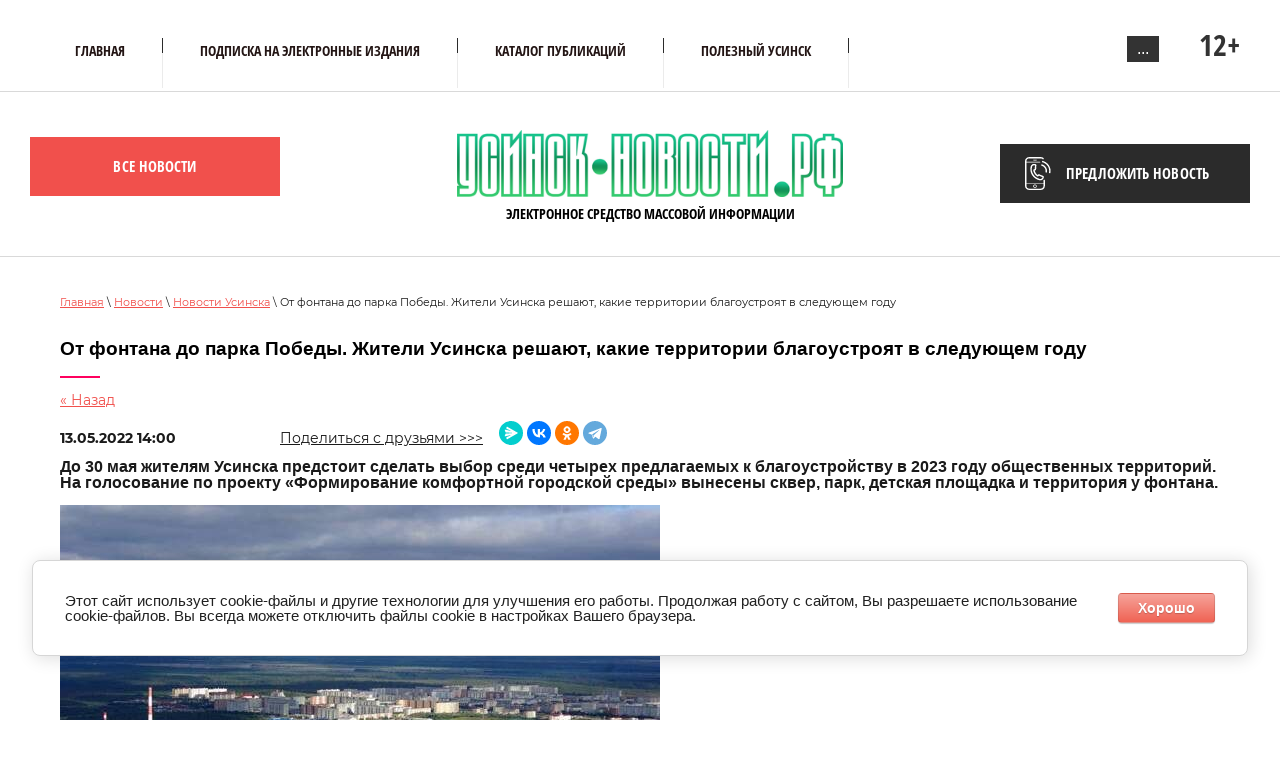

--- FILE ---
content_type: text/html; charset=utf-8
request_url: https://usinsk-novosti.ru/novosti/article_post/211070
body_size: 15603
content:
                              <!doctype html>
 
<html lang="ru">
	 
	<head>
		 
		<meta charset="utf-8">
		 
		<meta name="robots" content="all"/>
		 <title>От фонтана до парка Победы. Жители Усинска решают, какие территории благоустроят в следующем году Новости Усинска Новости Усинска - Усинск-Новости.РФ </title>
<!-- assets.top -->
<meta property="og:title" content="От фонтана до парка Победы. Жители Усинска решают, какие территории благоустроят в следующем году">
<meta name="twitter:title" content="От фонтана до парка Победы. Жители Усинска решают, какие территории благоустроят в следующем году">
<meta property="og:description" content="От фонтана до парка Победы. Жители Усинска решают, какие территории благоустроят в следующем году">
<meta name="twitter:description" content="От фонтана до парка Победы. Жители Усинска решают, какие территории благоустроят в следующем году">
<meta property="og:image" content="https://usinsk-novosti.ru/d/y7p5agdgy91nfcwupjrccwztpajrnrh2w22foliribgnctzcvgzppjnh3fk0lkn3djgy8nj0sguw12nc4h6ljak.jpg">
<meta name="twitter:image" content="https://usinsk-novosti.ru/d/y7p5agdgy91nfcwupjrccwztpajrnrh2w22foliribgnctzcvgzppjnh3fk0lkn3djgy8nj0sguw12nc4h6ljak.jpg">
<meta property="og:image:width" content="350">
<meta property="og:image:height" content="350">
<meta property="og:type" content="website">
<meta property="og:url" content="https://usinsk-novosti.ru/novosti/article_post/211070">
<meta property="og:site_name" content="Усинск-Новости">
<meta property="vk:app_id" content="8188790">
<meta name="twitter:card" content="summary">
<!-- /assets.top -->
 
		<meta name="description" content="От фонтана до парка Победы. Жители Усинска решают, какие территории благоустроят в следующем году Новости Усинска Новости Усинска, Республики Коми, России ">
		 
		<meta name="keywords" content="От фонтана до парка Победы. Жители Усинска решают, какие территории благоустроят в следующем году Новости Усинска Новости Усинска, Усинск новости, новости коми, фото, администрация Усинска,  usinsk, news, photo, Усинск происшествия, Усинск погода, Усинск криминал, #усинск, #усинск_новости, #новостисинска,  уснск, усиснк ">
		 
		<meta name="SKYPE_TOOLBAR" content="SKYPE_TOOLBAR_PARSER_COMPATIBLE">
		<meta name="viewport" content="width=device-width, height=device-height, initial-scale=1.0, maximum-scale=1.0, user-scalable=no">
		 
		<meta name="msapplication-tap-highlight" content="no"/>
		 
		<meta name="format-detection" content="telephone=no">
		 
		<meta http-equiv="x-rim-auto-match" content="none">
		  
		<link rel="stylesheet" href="/g/css/styles_articles_tpl.css">
		 
		<link rel="stylesheet" href="/t/v181/images/css/styles.css">
		 
		<link rel="stylesheet" href="/t/v181/images/css/designblock.scss.css">
		 
		<link rel="stylesheet" href="/t/v181/images/css/s3_styles.scss.css">
		 
		<script src="/g/libs/jquery/1.10.2/jquery.min.js"></script>
		 
		<script src="/g/s3/misc/adaptiveimage/1.0.0/adaptiveimage.js"></script>
		 <meta name="yandex-verification" content="34dac043e0249f23" />
<meta name="yandex-verification" content="d598585d532b7420" />
<meta name="google-site-verification" content="wmfRUSb7fdLzPqQpeS3SqiISVSsnl4_JXfqOLfp8A3I" />
<meta name="yandex-verification" content="d598585d532b7420" />

            <!-- 46b9544ffa2e5e73c3c971fe2ede35a5 -->
            <script src='/shared/s3/js/lang/ru.js'></script>
            <script src='/shared/s3/js/common.min.js'></script>
        <link rel='stylesheet' type='text/css' href='/shared/s3/css/calendar.css' /><link rel='stylesheet' type='text/css' href='/shared/highslide-4.1.13/highslide.min.css'/>
<script type='text/javascript' src='/shared/highslide-4.1.13/highslide.packed.js'></script>
<script type='text/javascript'>
hs.graphicsDir = '/shared/highslide-4.1.13/graphics/';
hs.outlineType = null;
hs.showCredits = false;
hs.lang={cssDirection:'ltr',loadingText:'Загрузка...',loadingTitle:'Кликните чтобы отменить',focusTitle:'Нажмите чтобы перенести вперёд',fullExpandTitle:'Увеличить',fullExpandText:'Полноэкранный',previousText:'Предыдущий',previousTitle:'Назад (стрелка влево)',nextText:'Далее',nextTitle:'Далее (стрелка вправо)',moveTitle:'Передвинуть',moveText:'Передвинуть',closeText:'Закрыть',closeTitle:'Закрыть (Esc)',resizeTitle:'Восстановить размер',playText:'Слайд-шоу',playTitle:'Слайд-шоу (пробел)',pauseText:'Пауза',pauseTitle:'Приостановить слайд-шоу (пробел)',number:'Изображение %1/%2',restoreTitle:'Нажмите чтобы посмотреть картинку, используйте мышь для перетаскивания. Используйте клавиши вперёд и назад'};</script>
<link rel="icon" href="/favicon.png" type="image/png">

<!--s3_require-->
<link rel="stylesheet" href="/g/basestyle/1.0.1/cookie.message/cookie.message.css" type="text/css"/>
<link rel="stylesheet" href="/g/basestyle/1.0.1/cookie.message/cookie.message.red.css" type="text/css"/>
<script type="text/javascript" src="/g/basestyle/1.0.1/cookie.message/cookie.message.js" async></script>
<!--/s3_require-->

		<link href="/g/s3/anketa2/1.0.0/css/jquery-ui.css" rel="stylesheet" type="text/css"/>
		 
		<script src="/g/libs/jqueryui/1.10.0/jquery-ui.min.js" type="text/javascript"></script>
		 		<script src="/g/s3/anketa2/1.0.0/js/jquery.ui.datepicker-ru.js"></script>
		 
		<link rel="stylesheet" href="/g/libs/jquery-popover/0.0.3/jquery.popover.css">
		 
		<script src="/g/libs/jquery-popover/0.0.3/jquery.popover.min.js" type="text/javascript"></script>
		 
		<script src="/g/s3/misc/form/1.2.0/s3.form.js" type="text/javascript"></script>
		 
		<link rel="stylesheet" href="/g/libs/photoswipe/4.1.0/photoswipe.css">
		 
		<link rel="stylesheet" href="/g/libs/photoswipe/4.1.0/default-skin/default-skin.css">
		 
		<script type="text/javascript" src="/g/libs/photoswipe/4.1.0/photoswipe.min.js"></script>
		 
		<script type="text/javascript" src="/g/libs/photoswipe/4.1.0/photoswipe-ui-default.min.js"></script>
		 
		<script src="/g/libs/jquery-bxslider/4.1.2/jquery.bxslider.min.js" type="text/javascript"></script>
		  
		<script type="text/javascript" src="/t/v181/images/js/main.js"></script>
		  
		<!--[if lt IE 10]> <script src="/g/libs/ie9-svg-gradient/0.0.1/ie9-svg-gradient.min.js"></script> <script src="/g/libs/jquery-placeholder/2.0.7/jquery.placeholder.min.js"></script> <script src="/g/libs/jquery-textshadow/0.0.1/jquery.textshadow.min.js"></script> <script src="/g/s3/misc/ie/0.0.1/ie.js"></script> <![endif]-->
		<!--[if lt IE 9]> <script src="/g/libs/html5shiv/html5.js"></script> <![endif]-->
		 		 
		 <link rel="stylesheet" href="/t/images/css/site_addons.scss.css">
		 <link rel="stylesheet" href="/t/v181/images/site.addons2.scss.css">
	</head>
	 
	<body>
		 
		<div class="wrapper editorElement layer-type-wrapper" >
			  <div class="side-panel side-panel-37 widget-type-side_panel editorElement layer-type-widget widget-20" data-layers="['widget-6':['tablet-landscape':'inSide','tablet-portrait':'inSide','mobile-landscape':'inSide','mobile-portrait':'inSide'],'top-btn':['tablet-landscape':'onTop','tablet-portrait':'onTop','mobile-landscape':'onTop','mobile-portrait':'onTop']]" data-phantom="0" data-position="left">
	<div class="side-panel-top">
		<div class="side-panel-button">
			<div class="side-panel-text">
				МЕНЮ
			</div>
		</div>
		<div class="side-panel-top-inner" ></div>
	</div>
	<div class="side-panel-mask"></div>
	<div class="side-panel-content">
		<div class="side-panel-close"></div>		<div class="side-panel-content-inner"></div>
	</div>
</div>  
			  			<div class="editorElement layer-type-block ui-droppable block-10" >
				<div class="editorElement layer-type-block ui-droppable block-18" >
					<div class="widget-6 horizontal menu-16 wm-widget-menu widget-type-menu_horizontal editorElement layer-type-widget" data-screen-button="more" data-responsive-tl="button" data-responsive-tp="button" data-responsive-ml="columned" data-more-text="..." data-child-icons="0">
						 
						<div class="menu-button">
							Меню
						</div>
						 
						<div class="menu-scroll">
							     <ul><li class="menu-item"><a href="/" ><span class="menu-item-text">Главная</span></a></li><li class="delimiter"></li><li class="menu-item"><a href="/podpiska" ><span class="menu-item-text">Подписка на электронные издания</span></a></li><li class="delimiter"></li><li class="menu-item"><a href="/catalog" ><span class="menu-item-text">КАТАЛОГ ПУБЛИКАЦИЙ</span></a></li><li class="delimiter"></li><li class="menu-item"><a href="/polezniy-usinsk"  target="_blank"><span class="menu-item-text">ПОЛЕЗНЫЙ УСИНСК</span></a></li><li class="delimiter"></li><li class="menu-item"><a href="/search" ><span class="menu-item-text">Поиск по сайту</span></a></li><li class="delimiter"></li><li class="menu-item"><a href="/usloviya-ispolzovaniya-materialov-sajta-usinsk-novosti-rf" ><span class="menu-item-text">Условия использования материалов сайта Усинск-Новости.РФ</span></a></li><li class="delimiter"></li><li class="menu-item"><a href="/arhiv-elektronnoj-gazety" ><span class="menu-item-text">Архив электронной газеты</span></a></li><li class="delimiter"></li><li class="menu-item"><a href="/sila-arktiki" ><span class="menu-item-text">Сила Арктики</span></a></li><li class="delimiter"></li><li class="menu-item"><a href="/kupit-knigu" ><span class="menu-item-text">Книжная лавка Машковых</span></a><ul class="level-2"><li><a href="/knigi-ob-usinske" >Книги об Усинске</a><ul class="level-3"><li><a href="/usinsk-ot-rassveta-do-rastsveta" >Усинск: от рассвета до расцвета</a></li><li class="delimiter"></li><li><a href="/usinsk-eto" >Усинск - это...</a></li><li class="delimiter"></li><li><a href="/azbuka_usinska" >Азбука Усинска</a></li><li class="delimiter"></li><li><a href="/veterany-usinska-tom-1" >Ветераны Усинска, 1 том</a></li></ul></li><li class="delimiter"></li><li><a href="/sila-arktiki-1" >Сила Арктики</a><ul class="level-3"><li><a href="/zhivitelnaya-maz-ot-severnogo-olenya" >Живительная мазь от северного оленя</a></li><li class="delimiter"></li><li><a href="/chaga-zhit-dolgo-i-ne-bolet" >Чага - жить долго и не болеть</a></li></ul></li><li class="delimiter"></li><li><a href="/detyam" >Детям</a></li></ul></li><li class="delimiter"></li><li class="menu-item"><a href="/arktika" ><span class="menu-item-text">Арктика</span></a></li><li class="delimiter"></li><li class="menu-item"><a href="/politika-v-otnoshenii-obrabotki-personalnyh-dannyh" ><span class="menu-item-text">ПОЛИТИКА В ОТНОШЕНИИ ОБРАБОТКИ ПЕРСОНАЛЬНЫХ ДАННЫХ</span></a></li><li class="delimiter"></li><li class="menu-item"><a href="/severnye-zametki"  target="_blank"><span class="menu-item-text">Северные заметки</span></a></li><li class="delimiter"></li><li class="menu-item"><a href="/ob-yavleniya-k-sevedeniyu" ><span class="menu-item-text">Объявления, к сведению</span></a></li><li class="delimiter"></li><li class="menu-item"><a href="/rabota-v-usinske" ><span class="menu-item-text">Работа в Усинске</span></a></li></ul> 
						</div>
						 
					</div>
					<div class="top-btn">
													<span>12+</span>
											</div>
				</div>
			</div>
						<div class="editorElement layer-type-block ui-droppable block-11" >
				<div class="editorElement layer-type-block ui-droppable block-34" >
					<div class="editorElement layer-type-block ui-droppable block-20" >
						<div class="layout column layout_20" >
							    
	  						<div class="news-all">
								<a href="/novosti">Все новости</a>
							</div>
						</div>
						<div class="layout column layout_41" >
							<div class="editorElement layer-type-block ui-droppable block-19" >
								<div class="site-name-39 widget-21 widget-type-site_name editorElement layer-type-widget">
									 <a href="http://usinsk-novosti.ru">
									 	 															 	 															 	 						<div class="sn-wrap">  
									<div class="sn-logo">
										 
										<img src="/thumb/2/D59KFlwOJm9J5v8Gc8waLQ/500r170/d/1476838-2853.png" alt="">
										 
									</div>
									   
									<div class="sn-text">
										<div class="align-elem">
											Электронное средство массовой информации
										</div>
									</div>
									  
								</div>
								 </a> 
						</div>
						<div class="site-description widget-22 widget-type-site_description editorElement layer-type-widget">
							 
							<div class="align-elem">
								
							</div>
							 
						</div>
					</div>
				</div>
				<div class="layout column layout_69" >
					<div class="editorElement layer-type-block ui-droppable block-41" >

							<a class="button-18 widget-7 widget-type-button editorElement layer-type-widget" href="#"  data-api-type="popup-form" data-api-url="/-/x-api/v1/public/?method=form/postform&param[form_id]=28231307&param[tpl]=wm.form.popup.tpl&placeholder=placeholder&tit_en=1&sh_err_msg=0&ic_en=0&u_s=/users" data-wr-class="popover-wrap-18"><span>Предложить новость</span></a>
  
					</div>
				</div>
			</div>
		</div>
	</div>
	<div class="editorElement layer-type-block ui-droppable block-44" >
		<div class="editorElement layer-type-block ui-droppable block-45" >
			 
<div class="widget-42 path widget-type-path editorElement layer-type-widget" data-url="/novosti"><a href="/">Главная</a> \ <a href="/novosti">Новости</a> \ <a href="/stati/folder/novosti-usinska">Новости Усинска</a> \ От фонтана до парка Победы. Жители Усинска решают, какие территории благоустроят в следующем году</div>							<h1 class="h1 widget-43 widget-type-h1 editorElement layer-type-widget">
					От фонтана до парка Победы. Жители Усинска решают, какие территории благоустроят в следующем году
				</h1>
						<article class="content-78 content widget-41 widget-type-content editorElement layer-type-widget">
        	<div>
                                           <a href="javascript:history.go(-1)">&laquo; Назад</a><br /><br />
      <b>13.05.2022 14:00</b>      <div class="soc_art">
        <span style="text-decoration:underline;">Поделиться с друзьями >>></span> &nbsp;&nbsp;
		<script type="text/javascript" src="//yastatic.net/es5-shims/0.0.2/es5-shims.min.js" charset="utf-8"></script>
		<script type="text/javascript" src="//yastatic.net/share2/share.js" charset="utf-8"></script>
				<div class="ya-share2" data-curtain data-shape="round" data-services="messenger,vkontakte,odnoklassniki,telegram"></div>
	   </div>
	   <div class="clear"></div>
	   
	   <style>
	   	.ya-share2 {display: inline-block; vertical-align: bottom;}
	   	.soc_art {display: inline-block; margin-left: 100px;}
	   	.clear{clear:both;}
	   </style>
	   
                      <p><span data-mega-font-name="tahoma" style="font-family:Tahoma,Geneva,sans-serif;"><span style="font-size:12pt;"><strong>До 30 мая жителям&nbsp;Усинска предстоит сделать выбор среди четырех предлагаемых к благоустройству в 2023 году общественных территорий. На голосование по проекту &laquo;Формирование комфортной городской среды&raquo; вынесены сквер, парк, детская площадка и территория у фонтана.</strong></span></span></p>

<p><span data-mega-font-name="tahoma" style="font-family:Tahoma,Geneva,sans-serif;"><span style="font-size:12pt;"><strong><img alt="usinsk_344.jpg" src="/thumb/2/oB6_LWayIuYgO0OIo2es2g/600r/d/usinsk_344.jpg" style="border-width: 0" /> </strong><br />
<br />
В ходе предварительного опроса, завершившегося в феврале, усинцы делали выбор среди пяти проектов. Предполагалось, что на рейтинговое голосование будут вынесены три, но в результате два проекта благоустройства &ndash; детской площадки &laquo;Четра&raquo; и сквера &laquo;Первостроителю&raquo; &ndash; набрали одинаковое количество &laquo;за&raquo; в опросе граждан, и оба прошли в финал. Кроме того, в рейтинговом голосовании участвует победитель опроса &ndash; проект благоустройства территории у городского фонтана, а также инициатива создания &laquo;Парка Победы&raquo; в селе Усть-Уса, входящем в состав городского округа. Не попал в рейтинговое голосование проект благоустройства спортплощадки на улице Парковой.<br />
<br />
Первый и пока единственный фонтан в&nbsp;Усинске был открыт в августе 2009 года, не так уж давно по сравнению с другими городами Коми, где есть фонтаны, которым по полвека. Сначала местные предприниматели хотели сделать маленький фонтан в одном из городских дворов, но когда они обратились за разрешением в мэрию, то в ответ услышали предложение сделать его в центре города, совместными усилиями с муниципальной администрацией, которая об этом уже давно задумывалась. Впрочем, когда информация о том, что в&nbsp;<em>Усинск</em>е появится такой объект, стала достоянием общественности, хватило и критики: некоторые горожане говорили, что в северном городе, где девять месяцев зима, фонтан &ndash; пустая трата денег. Но, судя по тому, что за благоустройство площадки у фонтана во время предварительного опроса этой зимой высказалось большинство, новинка усинцам по душе пришлась.</span></span></p>

<p><span data-mega-font-name="tahoma" style="font-family:Tahoma,Geneva,sans-serif;"><span style="font-size:12pt;"><img alt="aMv3mj7" height="450" src="/thumb/2/t7QDRjFiooIkIM8uaPW0Og/580r450/d/amv3mj7.jpg" style="border-width: 0" width="386" /><br />
<br />
Место, где разместили рукотворный источник, удачное &ndash; просторная территория между гостиницей &laquo;Полярная звезда&raquo; и городским бассейном, откуда открывается живописный вид на храм и зеленую зону. Площадку вокруг фонтана замостили каменной плиткой &ndash; серой и красной, установили фонари, скамейки. Получилась симпатичная зона для отдыха и прогулок. Сам фонтан снабдили подсветкой. Однако суровый северный климат фонтан не пощадил, через десять лет после открытия его даже пришлось закрыть на некоторое время из-за неудовлетворительного технического состояния. Частично сооружение привели в порядок, а сейчас на голосование по &laquo;Формированию комфортной городской среды&raquo; вынесен проект масштабных работ по обустройству фонтана и территории вокруг него. В самом фонтане планируется заменить насосы и подсветку, а также покрытие на прилегающей территории, поставить новые лавочки и урны, заменить светильники. Кроме того, собираются провести санитарную рубку деревьев и кустарников, установить вазоны и высадить цветы, сообщили в администрации&nbsp;Усинска.</span></span></p>

<p><span data-mega-font-name="tahoma" style="font-family:Tahoma,Geneva,sans-serif;"><span style="font-size:12pt;"> <img alt="nAj977hgjTO" src="/d/naj977hgjto.jpg" style="border-width:0" title="" /><br />
<br />
Что касается другого объекта, вынесенного на голосование, &ndash; сквера у памятника первостроителям города, то здесь задачи схожие: планируется обустроить пешеходные дорожки, заменить лавочки и фонари освещения и выполнить работы по ремонту самого монумента. Памятник был открыт в 2013 году на улице Нефтяников возле торгового центра &laquo;Дом быта&raquo;. Сам памятник представляет собой колонну-трехгранник, увенчанный каской, мастерком и полутерком &ndash; инструментами строителей. На одной из граней размещена надпись: &laquo;Первостроителям города посвящается. Не каждому дано так щедро жить &ndash; на память людям города дарить&raquo;, на второй &ndash; изображение стелы &laquo;<em>Усинск</em>&raquo;, на третьей &ndash; памятная надпись в честь десяти участников первой изыскательской партии ПечораНИПИнефть, которые фактически и &laquo;застолбили&raquo; место, где позже был построен город.<br />
Игровые сооружения на детской площадке рядом с домом №17 по улице Мира установлены в 2014 году компанией &laquo;ЧЕТРА &ndash; промышленные машины&raquo; совместно с ее партнерами, это один из социальных проектов предприятия. Игровой комплекс состоит из качелей, карусели и &laquo;тематической&raquo; горки &ndash; это стилизованное изображение трактора &laquo;Четра&raquo;. По проекту благоустройства на площадке хотят установить дополнительное игровое оборудование для детей разных возрастов, сделать безопасное покрытие, установить ограждение, освещение, скамейки и урны.</span></span></p>

<p><span data-mega-font-name="tahoma" style="font-family:Tahoma,Geneva,sans-serif;"><span style="font-size:12pt;"><img alt="aMv3mj7" height="450" src="/thumb/2/t7QDRjFiooIkIM8uaPW0Og/580r450/d/amv3mj7.jpg" style="border-width: 0" width="386" /><br />
<br />
Четвертый проект &ndash; создание &laquo;Парка Победы&raquo; в Усть-Усе &ndash; уже выносился на голосование в прошлом году, но нужного объема поддержки не набрал. Сельчане не отчаялись и продвигают проект снова. В Усть-Усе проживает больше тысячи человек, так что шансы при условии их активности &ndash; хорошие. Территория, где намечено сделать парк, прилегает к памятнику воину Великой Отечественной войны. Небольшая площадка возле него благоустроена, но планируется расширить и обустроить общественную территорию, которую еще нужно осушить, поскольку она несколько заболочена. В планах сделать здесь освещение, дорожки, высадить деревья и кустарники, разбить цветники, кроме того, нужно отремонтировать сам памятник.</span></span></p>

<p><span data-mega-font-name="tahoma" style="font-family:Tahoma,Geneva,sans-serif;"><span style="font-size:12pt;"><img alt="XQMOxPF" src="/d/xqmoxpf.jpg" style="border-width:0" title="" /> </span></span></p>

<p><span data-mega-font-name="tahoma" style="font-family:Tahoma,Geneva,sans-serif;"><span style="font-size:12pt;">Напомним, голосование продлится до 30 мая. Проголосовать можно на сайте&nbsp;<a href="http://11.gorodsreda.ru/" rel="nofollow noopener" target="_blank">11.gorodsreda.ru</a>&nbsp;или на портале &laquo;Госуслуги&raquo; (не через мобильное приложение). Для этого необходимо авторизоваться на портале &laquo;Госуслуги&raquo;, далее в личном кабинете пользователя на главной странице в разделе &laquo;Выскажите своё мнение&raquo; оставить свой голос за понравившийся объект.</span></span></p>

<p><span style="font-size:14pt;"><span data-mega-font-name="andika" style="font-family:Andika,sans-serif;"><strong>Присоединяйтесь к нашему&nbsp;<a href="https://t.me/usinsk_novosti">Telegram-каналу.</a></strong></span></span></p>

<p><span style="color:#27ae60;"><span style="font-size:8pt;"><em>Источник: Республика</em></span></span></p>
<span data-mega-font-name="tahoma" style="font-family:Tahoma,Geneva,sans-serif;"><span style="font-size:12pt;"></span></span>
      <br clear="all" />
      <span style="font-family: 'arial black', 'avant garde'; font-size: 12pt;"><span style="color: #666699;">ДРУГИЕ НОВОСТИ ЧИТАЙТЕ</span> <a href="/novosti">ЗДЕСЬ</a></span>
      <br />
                        <script src="/shared/misc/comments.js" type="text/javascript" language="javascript" charset="utf-8"></script>

<h2 style="float:left; font-size: 12pt; color: #50a04a; font-style: italic;">Комментарии</h2>
<br clear="all" />



<p>Комментариев пока нет</p>




<form method="post" action="" name="commentform">
<fieldset>
<legend>Добавить комментарий</legend>

<input type="hidden" name="comment_id" value="" />




<span class="requi">*</span><b>Имя:</b><br/>
<input type="text" size="20" name="author_name" maxlength="" value ="" />
<br /><br />






<span class="requi">*</span><b>Комментарий:</b><br />
<textarea cols="55" rows="10" name="text"></textarea>
<br /><br />


<input type="submit" value="Отправить" />
</fieldset>
<re-captcha data-captcha="recaptcha"
     data-name="captcha"
     data-sitekey="6LcYvrMcAAAAAKyGWWuW4bP1De41Cn7t3mIjHyNN"
     data-lang="ru"
     data-rsize="invisible"
     data-type="image"
     data-theme="light"></re-captcha></form>

                         
                        </div>
        
        </article>
		</div>
	</div>
			<div class="editorElement layer-type-block ui-droppable block-42" >
			<div class="editorElement layer-type-block ui-droppable block-43" >
				  	    
    
    
    
        
    		<div class="blocklist blocklist-73 widget-40 horizontal_mode widget-type-block_list editorElement layer-type-widget" data-slider="0,0,0,0,0" data-swipe="0,0,0,0,0" data-setting-mode="horizontal" data-setting-pause="4000" data-setting-auto="1" data-setting-controls="0,0,0,0,0" data-setting-pager="0,0,0,0,0" data-setting-pager_selector=".blocklist-73 .pager-wrap" data-setting-prev_selector=".blocklist-73 .prev" data-setting-next_selector=".blocklist-73 .next" data-setting-count="3,3,3,3,3" data-setting-columns="4,3,2,2,2" data-setting-move="" data-setting-prev_text="" data-setting-next_text="" data-setting-auto_controls_selector=".blocklist-73 .auto_controls" data-setting-auto_controls="0,0,0,0,0" data-setting-autoControlsCombine="0" data_photo_swipe="0" item_id="73" data-setting-vertical_aligner="none">

                        			<div class="body-outer" data-columns="0,0,0,0,0">
				<div class="body">
					<div class="swipe-shadow-left"></div>
					<div class="swipe-shadow-right"></div>
					<div class="list"><div class="item-outer"><div class="item"><div class="text"><div class="align-elem">2026-01-22 16:39:26</div></div><span class="title"><span class="align-elem">Народный выбор.  Усинский  стоматолог вошел в число лидеров престижной российской премии</span></span><div class="more"><a  data-wr-class="popover-wrap-73" href="/novosti/view/700104"><span class="align-elem">Читать подробнее</span></a></div></div></div><div class="item-outer"><div class="item"><div class="text"><div class="align-elem">2026-01-22 16:33:20</div></div><span class="title"><span class="align-elem">Логистика здоровья. Дополнительная автостоянка открыта для посетителей взрослой поликлиники</span></span><div class="more"><a  data-wr-class="popover-wrap-73" href="/novosti/view/700103"><span class="align-elem">Читать подробнее</span></a></div></div></div><div class="item-outer"><div class="item"><div class="text"><div class="align-elem">2026-01-22 16:27:21</div></div><span class="title"><span class="align-elem">Символы стойкости. Усинск встречает годовщину ленинградской победы уникальной экспозицией</span></span><div class="more"><a  data-wr-class="popover-wrap-73" href="/novosti/view/700102"><span class="align-elem">Читать подробнее</span></a></div></div></div><div class="item-outer"><div class="item"><div class="text"><div class="align-elem">2026-01-22 15:53:16</div></div><span class="title"><span class="align-elem">Без лишних пауз. За год Усинск сократил время обработки жалоб в соцсетях в два раза</span></span><div class="more"><a  data-wr-class="popover-wrap-73" href="/novosti/view/700101"><span class="align-elem">Читать подробнее</span></a></div></div></div><div class="item-outer"><div class="item"><div class="text"><div class="align-elem">2026-01-22 14:21:30</div></div><span class="title"><span class="align-elem">Северный тандем. Усинск и Печора расширяют сферы взаимодействия в ключевых отраслях</span></span><div class="more"><a  data-wr-class="popover-wrap-73" href="/novosti/view/700100"><span class="align-elem">Читать подробнее</span></a></div></div></div><div class="item-outer"><div class="item"><div class="text"><div class="align-elem">2026-01-22 06:02:00</div></div><span class="title"><span class="align-elem">Погода на сегодня, 22 января, в Усинске</span></span><div class="more"><a  data-wr-class="popover-wrap-73" href="/novosti/view/19r30232"><span class="align-elem">Читать подробнее</span></a></div></div></div><div class="item-outer"><div class="item"><div class="text"><div class="align-elem">2026-01-22 06:00:00</div></div><span class="title"><span class="align-elem">22 января. Чем знаменателен этот день в истории и не только...</span></span><div class="more"><a  data-wr-class="popover-wrap-73" href="/novosti/article_post/10459006"><span class="align-elem">Читать подробнее</span></a></div></div></div><div class="item-outer"><div class="item"><div class="text"><div class="align-elem">2026-01-21 16:53:09</div></div><span class="title"><span class="align-elem">Оптимизация по-человечески.  Жителям усинского посёлка больше не придется ездить в город за каждой процедурой или прививкой</span></span><div class="more"><a  data-wr-class="popover-wrap-73" href="/novosti/view/700093"><span class="align-elem">Читать подробнее</span></a></div></div></div><div class="item-outer"><div class="item"><div class="text"><div class="align-elem">2026-01-21 16:09:22</div></div><span class="title"><span class="align-elem">Купель долголетия. Ветераны Усинска заменили аптечные рецепты на погружение в ледяные воды реки  Чёрной</span></span><div class="more"><a  data-wr-class="popover-wrap-73" href="/novosti/view/700092"><span class="align-elem">Читать подробнее</span></a></div></div></div><div class="item-outer"><div class="item"><div class="text"><div class="align-elem">2026-01-21 14:43:14</div></div><span class="title"><span class="align-elem">Небесная субсидия. Усинск направляет дополнительные миллионы на авиарейсы в труднодоступные села</span></span><div class="more"><a  data-wr-class="popover-wrap-73" href="/novosti/view/700089"><span class="align-elem">Читать подробнее</span></a></div></div></div><div class="item-outer"><div class="item"><div class="text"><div class="align-elem">2026-01-21 14:06:32</div></div><span class="title"><span class="align-elem">Удушливое соседство. Что делать жильцам усинских многоэтажек, когда в квартире дышать нечем</span></span><div class="more"><a  data-wr-class="popover-wrap-73" href="/novosti/view/700088"><span class="align-elem">Читать подробнее</span></a></div></div></div><div class="item-outer"><div class="item"><div class="text"><div class="align-elem">2026-01-21 11:56:02</div></div><span class="title"><span class="align-elem">В тисках нужды. Каждая четвёртая семья, живущая в Усинске за чертой бедности - многодетная</span></span><div class="more"><a  data-wr-class="popover-wrap-73" href="/novosti/view/700086"><span class="align-elem">Читать подробнее</span></a></div></div></div><div class="item-outer"><div class="item"><div class="text"><div class="align-elem">2026-01-21 11:40:29</div></div><span class="title"><span class="align-elem">Семейный подряд. В Усинске зять и тёща разыграли сделку на два миллиона ради наживы</span></span><div class="more"><a  data-wr-class="popover-wrap-73" href="/novosti/view/700085"><span class="align-elem">Читать подробнее</span></a></div></div></div><div class="item-outer"><div class="item"><div class="text"><div class="align-elem">2026-01-21 11:37:04</div></div><span class="title"><span class="align-elem">Бронзовый бросок.  Две медали пополнили копилку усинских дзюдоистов на республиканском турнире</span></span><div class="more"><a  data-wr-class="popover-wrap-73" href="/novosti/view/700090"><span class="align-elem">Читать подробнее</span></a></div></div></div><div class="item-outer"><div class="item"><div class="text"><div class="align-elem">2026-01-21 06:02:00</div></div><span class="title"><span class="align-elem">Погода на сегодня, 21 января, в Усинске</span></span><div class="more"><a  data-wr-class="popover-wrap-73" href="/novosti/view/19r30231"><span class="align-elem">Читать подробнее</span></a></div></div></div><div class="item-outer"><div class="item"><div class="text"><div class="align-elem">2026-01-21 06:00:00</div></div><span class="title"><span class="align-elem">21 января. Чем знаменателен этот день в истории и не только...</span></span><div class="more"><a  data-wr-class="popover-wrap-73" href="/novosti/article_post/10457206"><span class="align-elem">Читать подробнее</span></a></div></div></div></div>
				</div>
			</div>
                                			<div class="controls">
				<span class="prev"></span>
				<span class="next"></span>
			</div>
            
			<div class="bx-pager-wrap">
				<div class="bx-auto_controls">
                            			<div class="auto_controls"></div>
            
                            			<div class="pager-wrap"></div>
            
				</div>
			</div>

		</div>

        
      
				  					  <div class="red_news_text">
						  <img alt="выходные-данные1" height="177" src="/thumb/2/IxU8JwK0OVVoRfcjWE2uPg/580r450/d/vyhodnye-dannye1.jpg" style="border-width: 0" width="580" />
					  </div>
				  			</div>
		</div>
		<div class="editorElement layer-type-block ui-droppable block-29" >
		<div class="editorElement layer-type-block ui-droppable block-30" >
			<div class="editorElement layer-type-block ui-droppable block-32" >
				<div class="layout column layout_58" >
					  	<div class="phones-58 widget-28 phones-block contacts-block widget-type-contacts_phone editorElement layer-type-widget">
		<div class="inner">
			<label class="cell-icon" for="tg-phones-58">
				<div class="icon"></div>
			</label>
			<input id="tg-phones-58" class="tgl-but" type="checkbox">
			<div class="block-body-drop">
				<div class="cell-text">
					<div class="title"><div class="align-elem">Телефон:</div></div>
					<div class="text_body">
						<div class="align-elem">
															<div><a href="tel:89129682028">8-912-96-82-0-28</a></div>													</div>
					</div>
				</div>
			</div>
		</div>
	</div>
  
				</div>
				<div class="layout column layout_57" >
					      <div class="address-57 widget-27 address-block contacts-block widget-type-contacts_address editorElement layer-type-widget">
        <div class="inner">
            <label class="cell-icon" for="tg57">
                <div class="icon"></div>
            </label>
            <input id="tg57" class="tgl-but" type="checkbox">
            <div class="block-body-drop">
                <div class="cell-text">
                    <div class="title"><div class="align-elem">Адрес:</div></div>
                    <div class="text_body">
                        <div class="align-elem">Республика Коми, г. Усинск, ул. Парковая, д 11</div>
                    </div>
                </div>
            </div>
        </div>
    </div>
  
				</div>
				<div class="layout column layout_56" >
					  	<div class="email-56 widget-26 email-block contacts-block widget-type-contacts_email editorElement layer-type-widget">
		<div class="inner">
			<label class="cell-icon" for="tg-email-56">
				<div class="icon"></div>
			</label>
			<input id="tg-email-56" class="tgl-but" type="checkbox">
			<div class="block-body-drop">
				<div class="cell-text">
					<div class="title"><div class="align-elem">Email:</div></div>
					<div class="text_body">
						<div class="align-elem"><a href="mailto:usinks-novosti@yandex.ru">usinks-novosti@yandex.ru</a></div>
					</div>
				</div>
			</div>
		</div>
	</div>
  
				</div>
			</div>
		</div>
		<div class="layout layout_center not-columned layout_center_53_id_55_1" >
			              <div class="up-54 widget-25 up_button widget-type-button_up editorElement layer-type-widget" data-speed="900">
			<div class="icon"></div>
		</div>          
		</div>
		<div class="editorElement layer-type-block ui-droppable block-31" >
			<div class="editorElement layer-type-block ui-droppable block-33" >
				<div class="layout column layout_61" >
					<div class="site-copyright widget-30 widget-type-site_copyright editorElement layer-type-widget">
						 
						<div class="align-elem">
							  
							Copyright &copy; 2021 - 2022
						</div>
						 
					</div>
				</div>
				<div class="layout column layout_60" >
					  <div class="mega-copyright widget-29  widget-type-mega_copyright editorElement layer-type-widget"><span style='font-size:14px;' class='copyright'><!--noindex--><span style="text-decoration:underline; cursor: pointer;" onclick="javascript:window.open('https://megagr'+'oup.ru/?utm_referrer='+location.hostname)" class="copyright"><img src="https://cp1.megagroup.ru/g/mlogo/25x25/grey/light.png" alt="Создание сайтов - Мегагрупп.ру" style="vertical-align: middle;"> Создание сайтов</span> — Мегагрупп.ру<!--/noindex--></span></div>  
				</div>
				<div class="layout column layout_62" >
					<div class="site-counters widget-31 widget-type-site_counters editorElement layer-type-widget">
						 <!--LiveInternet counter--><script type="text/javascript"><!--
document.write("<a href='//www.liveinternet.ru/click' "+
"target=_blank><img src='//counter.yadro.ru/hit?t14.6;r"+
escape(document.referrer)+((typeof(screen)=="undefined")?"":
";s"+screen.width+"*"+screen.height+"*"+(screen.colorDepth?
screen.colorDepth:screen.pixelDepth))+";u"+escape(document.URL)+
";"+Math.random()+
"' alt='' title='LiveInternet: показано число просмотров за 24"+
" часа, посетителей за 24 часа и за сегодня' "+
"border='0' width='88' height='31'><\/a>")
//--></script><!--/LiveInternet-->
<!-- Yandex.Metrika informer -->
<a href="https://metrika.yandex.ru/stat/?id=43151929&amp;from=informer"
target="_blank" rel="nofollow"><img src="https://informer.yandex.ru/informer/43151929/3_1_FFFFFFFF_EFEFEFFF_0_pageviews"
style="width:88px; height:31px; border:0;" alt="Яндекс.Метрика" title="Яндекс.Метрика: данные за сегодня (просмотры, визиты и уникальные посетители)" class="ym-advanced-informer" data-cid="43151929" data-lang="ru" /></a>
<!-- /Yandex.Metrika informer -->

<!-- Yandex.Metrika counter -->
<script type="text/javascript">
    (function (d, w, c) {
        (w[c] = w[c] || []).push(function() {
            try {
                w.yaCounter43151929 = new Ya.Metrika({
                    id:43151929,
                    clickmap:true,
                    trackLinks:true,
                    accurateTrackBounce:true
                });
            } catch(e) { }
        });

        var n = d.getElementsByTagName("script")[0],
            s = d.createElement("script"),
            f = function () { n.parentNode.insertBefore(s, n); };
        s.type = "text/javascript";
        s.async = true;
        s.src = "https://mc.yandex.ru/metrika/watch.js";

        if (w.opera == "[object Opera]") {
            d.addEventListener("DOMContentLoaded", f, false);
        } else { f(); }
    })(document, window, "yandex_metrika_callbacks");
</script>
<noscript><div><img src="https://mc.yandex.ru/watch/43151929" style="position:absolute; left:-9999px;" alt="" /></div></noscript>
<!-- /Yandex.Metrika counter -->
<!--__INFO2026-01-23 05:54:01INFO__-->
 
					</div>
				</div>
			</div>
		</div>
	</div>
</div>

<style>@font-face {font-family: "Kurale";src: url("/g/fonts/kurale/kurale-r.eot"); src:url("/g/fonts/kurale/kurale-r.eot?#iefix") format("embedded-opentype"), url("/g/fonts/kurale/kurale-r.woff2#kurale") format("woff2"), url("/g/fonts/kurale/kurale-r.woff#kurale") format("woff"), url("/g/fonts/kurale/kurale-r.ttf#kurale") format("truetype"), url("/g/fonts/kurale/kurale-r.svg#kurale") format("svg");font-weight: 400;font-style: normal;}@font-face {font-family: "Kurale";src: url("/g/fonts/kurale/kurale-r.eot"); src:url("/g/fonts/kurale/kurale-r.eot?#iefix") format("embedded-opentype"), url("/g/fonts/kurale/kurale-r.woff2#kurale") format("woff2"), url("/g/fonts/kurale/kurale-r.woff#kurale") format("woff"), url("/g/fonts/kurale/kurale-r.ttf#kurale") format("truetype"), url("/g/fonts/kurale/kurale-r.svg#kurale") format("svg");font-weight: 400;font-style: normal;}@font-face {font-family: "Kurale";src: url("/g/fonts/kurale/kurale-r.eot"); src:url("/g/fonts/kurale/kurale-r.eot?#iefix") format("embedded-opentype"), url("/g/fonts/kurale/kurale-r.woff2#kurale") format("woff2"), url("/g/fonts/kurale/kurale-r.woff#kurale") format("woff"), url("/g/fonts/kurale/kurale-r.ttf#kurale") format("truetype"), url("/g/fonts/kurale/kurale-r.svg#kurale") format("svg");font-weight: 400;font-style: normal;}</style>



<style>
	@media screen and (max-width: 480px) {
		.content-78 .highslide img { object-fit: contain; height: auto;}
	}
</style>



<!-- assets.bottom -->
<!-- </noscript></script></style> -->
<script src="/my/s3/js/site.min.js?1768978399" ></script>
<script src="/my/s3/js/site/defender.min.js?1768978399" ></script>
<script src="https://cp.onicon.ru/loader/547eea9372d22cd07a8b45f3.js" data-auto async></script>
<script >/*<![CDATA[*/
var megacounter_key="5343b55475d670fc845c9f3cb76909df";
(function(d){
    var s = d.createElement("script");
    s.src = "//counter.megagroup.ru/loader.js?"+new Date().getTime();
    s.async = true;
    d.getElementsByTagName("head")[0].appendChild(s);
})(document);
/*]]>*/</script>


					<!--noindex-->
		<div id="s3-cookie-message" class="s3-cookie-message-wrap">
			<div class="s3-cookie-message">
				<div class="s3-cookie-message__text">
					Этот сайт использует cookie-файлы и другие технологии для улучшения его работы. Продолжая работу с сайтом, Вы разрешаете использование cookie-файлов. Вы всегда можете отключить файлы cookie в настройках Вашего браузера.
				</div>
				<div class="s3-cookie-message__btn">
					<div id="s3-cookie-message__btn" class="g-button">
						Хорошо
					</div>
				</div>
			</div>
		</div>
		<!--/noindex-->
	
<script >/*<![CDATA[*/
$ite.start({"sid":770399,"vid":773742,"aid":870545,"stid":4,"cp":21,"active":true,"domain":"usinsk-novosti.ru","lang":"ru","trusted":false,"debug":false,"captcha":3,"onetap":[{"provider":"vkontakte","provider_id":"51958722","code_verifier":"YmNhT2jkDdiZjYEJNmgUyYZQVhMjQjZMN4jjTzMD12m"}]});
/*]]>*/</script>
<style>@font-face {font-family: "Andika";src: url("/g/fonts/andika/andika-r.eot"); src:url("/g/fonts/andika/andika-r.eot?#iefix") format("embedded-opentype"), url("/g/fonts/andika/andika-r.woff2#andika") format("woff2"), url("/g/fonts/andika/andika-r.woff#andika") format("woff"), url("/g/fonts/andika/andika-r.ttf#andika") format("truetype"), url("/g/fonts/andika/andika-r.svg#andika") format("svg");font-weight: 400;font-style: normal;}</style>
<!-- /assets.bottom -->
</body>
 
</html>

--- FILE ---
content_type: text/javascript
request_url: https://counter.megagroup.ru/5343b55475d670fc845c9f3cb76909df.js?r=&s=1280*720*24&u=https%3A%2F%2Fusinsk-novosti.ru%2Fnovosti%2Farticle_post%2F211070&t=%D0%9E%D1%82%20%D1%84%D0%BE%D0%BD%D1%82%D0%B0%D0%BD%D0%B0%20%D0%B4%D0%BE%20%D0%BF%D0%B0%D1%80%D0%BA%D0%B0%20%D0%9F%D0%BE%D0%B1%D0%B5%D0%B4%D1%8B.%20%D0%96%D0%B8%D1%82%D0%B5%D0%BB%D0%B8%20%D0%A3%D1%81%D0%B8%D0%BD%D1%81%D0%BA%D0%B0%20%D1%80%D0%B5%D1%88%D0%B0%D1%8E%D1%82%2C%20%D0%BA%D0%B0%D0%BA%D0%B8%D0%B5%20%D1%82%D0%B5%D1%80%D1%80%D0%B8%D1%82%D0%BE%D1%80%D0%B8%D0%B8%20%D0%B1%D0%BB%D0%B0%D0%B3%D0%BE%D1%83%D1%81%D1%82%D1%80%D0%BE%D1%8F%D1%82&fv=0,0&en=1&rld=0&fr=0&callback=_sntnl1769142049998&1769142049998
body_size: 87
content:
//:1
_sntnl1769142049998({date:"Fri, 23 Jan 2026 04:20:50 GMT", res:"1"})